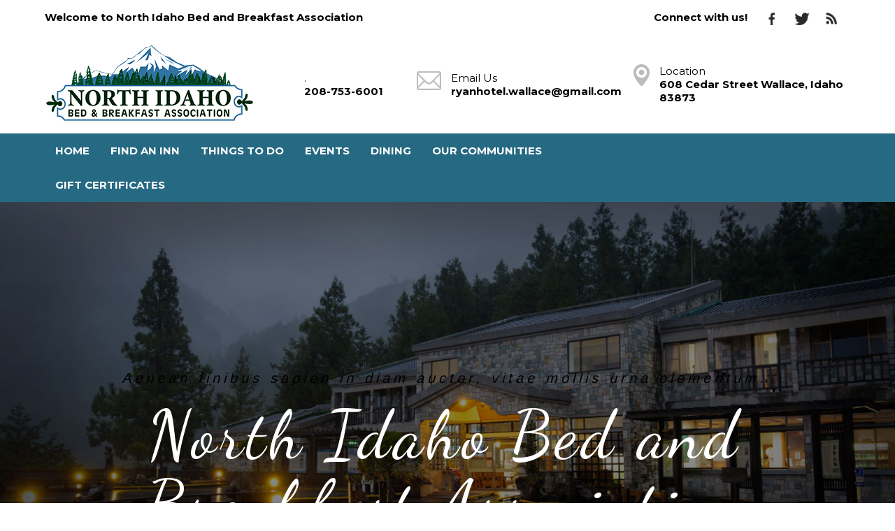

--- FILE ---
content_type: text/html
request_url: https://www.nibba.com/Find-An-Inn/RyanHotel.html
body_size: 4994
content:
<!DOCTYPE html><html lang="en" xml:lang="en"><head><title>North Idaho Bed and Breakfast Association in Coeur d'Alene, Idaho - Ryan Hotel</title><meta charset="utf-8"/><meta name="description" content=""><meta name="viewport" content="width=device-width, initial-scale=1"><meta property="og:type" content="website"><meta property="og:title" content="Ryan Hotel"><meta property="og:url" content="https://www.nibba.com/Find-An-Inn/RyanHotel.html"><meta name="robots" content="NOINDEX" /><meta name="robots" content="NOFOLLOW" /><link rel="stylesheet" href="/structure/1282817362.css?dts=2025060908"><link rel="stylesheet" href="/structure/combined.css?dts=2025060908" /><script src="/structure/combined.js?dts=2025060908"></script><link rel="icon" href="https://d1k9i2suvmh54j.cloudfront.net/a9d88ef1-098a-4f05-bb2a-08921900e926.png" type="image/png"><script type="application/ld+json">{"@context": "http://schema.org","@type": "Hotel","name": "North Idaho Bed and Breakfast Association","identifier": "C58BF67B-4848-40E7-A213-A0D6DCCA08BD","address": {"@type": "PostalAddress","streetAddress": "Bed & Breakfast Association","addressLocality": "Coeur d'Alene","addressRegion": "Idaho","postalCode": "83814","addressCountry": "US"},"telephone": "","image": "","url": "nibba.com"}</script><script>var _userway_config = {account: 'CNHyoNY9xS',position: 6,color: '#266982',size: 'small',type: 1};</script><script src="https://cdn.userway.org/widget.js?dts=2025060908" defer></script><!-- Google Analytics 4 -->
<script async src = 'https://www.googletagmanager.com/gtag/js?id=G-GQXBL8TQRM'></script>
<script>
  window.dataLayer = window.dataLayer || [];
  function gtag() {dataLayer.push(arguments);}
  gtag('js', new Date());
  gtag('config', 'G-GQXBL8TQRM', {'linker': {'domains': ['nibba.com', 'resnexus.com']}});
  gtag('config', 'UA-75845705-1', {'linker': {'domains': ['nibba.com', 'resnexus.com']}});
  gtag('config', 'G-SBZ4P62VS9', {'linker': {'domains': ['nibba.com', 'resnexus.com']}});
</script>
<!-- End Google Analytics 4 --><!-- Google Tag Manager --><script>(function (w, d, s, l, i) {w[l] = w[l] || []; w[l].push({'gtm.start':new Date().getTime(), event: 'gtm.js'}); var f = d.getElementsByTagName(s)[0],j = d.createElement(s), dl = l != 'dataLayer' ? '&l=' + l : ''; j.async = true; j.src ='https://www.googletagmanager.com/gtm.js?id=' + i + dl; f.parentNode.insertBefore(j, f);})(window, document, 'script', 'dataLayer', 'GTM-NN9T5JQ');</script><!-- End Google Tag Manager --><style>.allcontent { background-color:  #FFFFFF;background-repeat: no-repeat;background-size: cover;background-position: center center; }  .Color1 { color: #266982 !important; } .Color2 { color: #1c0e03 !important; } .Color3 { color: #224a59 !important; } .Color4 { color: #3073a0 !important; } .Color5 { color: #101010 !important; } .Color10 { color:  !important; } .Color11 { color:  !important; } .Color12 { color:  !important; } .Color13 { color:  !important; } .Color14 { color:  !important; } .Color15 { color:  !important; } .Color16 { color:  !important; } .Color17 { color:  !important; } .Color18 { color:  !important; } .Color6 { color: #FFFFFF !important; } .Color7 { color: #EEEFF4 !important; } .Color8 { color: #000000 !important; } .BackgroundColor1 { background-color: #266982 !important; } .BackgroundColor2 { background-color: #1c0e03 !important; } .BackgroundColor3 { background-color: #224a59 !important; } .BackgroundColor4 { background-color: #3073a0 !important; } .BackgroundColor5 { background-color: #101010 !important; } .BackgroundColor10 { background-color:  !important; } .BackgroundColor11 { background-color:  !important; } .BackgroundColor12 { background-color:  !important; } .BackgroundColor13 { background-color:  !important; } .BackgroundColor14 { background-color:  !important; } .BackgroundColor15 { background-color:  !important; } .BackgroundColor16 { background-color:  !important; } .BackgroundColor17 { background-color:  !important; } .BackgroundColor18 { background-color:  !important; } .BackgroundColor6 { background-color: #FFFFFF !important; } .BackgroundColor7 { background-color: #EEEFF4 !important; } .BackgroundColor8 { background-color: #000000 !important; } .Backgroundtransparent {  background-color: #00000000 !important; }</style><link rel="canonical" href="https://www.nibba.com/Find-An-Inn/RyanHotel.html"></head><body class="desktop headerLarge footerLarge"><!-- Google Tag Manager (noscript) --><noscript><iframe src="https://www.googletagmanager.com/ns.html?id=GTM-NN9T5JQ" height="0" width="0" style="display:none;visibility:hidden"></iframe></noscript><!-- End Google Tag Manager (noscript) --><input id="webserver" type="hidden" value="https://resnexus.com/resnexus" /><input id="subscriber-unique-id" type="hidden" value="C58BF67B-4848-40E7-A213-A0D6DCCA08BD" /><input id="system-domain" type="hidden" value="https://d8qysm09iyvaz.cloudfront.net/" /><input id="website-domain" type="hidden" value="/" /><input type="hidden" id="page-id" value="1282817362" /><input type="hidden" id="todays-date-utc" value="" /><div class="header header7">
    <div class="actionbar">
        <div class="inner">
            <div class="tagline">       
                <span>Welcome to  North Idaho Bed and Breakfast Association</span>
            </div>
            <div class="socialbar">
                <span>Connect with us!</span>
                <a href="https://www.facebook.com/NorthIdahoBedandBreakfastAssociation" target="_blank" aria-label="Facebook"><span class="socialMedia socMedStyle6 socMed1"></span></a> <a href="https://twitter.com/NorthIdahoBnB" target="_blank" aria-label="Twitter"><span class="socialMedia socMedStyle6 socMed5"></span></a> <a href="http://blog.nibba.com/" target="_blank" aria-label="Blog"><span class="socialMedia socMedStyle6 socMed8"></span></a> 
            </div>      
        </div>
    </div>
    <div class="infobar">
        <div class="inner">
            <div class="logo">
                <a href="/" class="active">
                    <img src="https://d1k9i2suvmh54j.cloudfront.net/2b202b7c-c82b-497c-aefb-bb340ca90372.png" alt="logo">
                </a>
                <div class="tagline mobileOnly">        
                    <span>Welcome to  North Idaho Bed and Breakfast Association</span>
                </div>
            </div>
            <div class="contactbar">
                <a class="callus" href="tel:">
                    <img src="https://d8qysm09iyvaz.cloudfront.net/system/icons/lochPhoneIcon.png" alt="phone" />
                    <span>
                        <span class="contact-title">.</span>
                        <br /><span class="contact-value">208-753-6001</span>
                    </span>
                </a>
                <a class="emailus" href="mailto:ryanhotel.wallace@gmail.com">
                    <img src="https://d8qysm09iyvaz.cloudfront.net/system/icons/email-gray.png" alt="email" />
                    <span>
                        <span class="contact-title">Email Us</span>
                        <br /><span class="contact-value">ryanhotel.wallace@gmail.com </span>
                    </span>
                </a>
                <a class="location" href="#">
                    <img src="https://d8qysm09iyvaz.cloudfront.net/system/icons/map-location-gray.png" alt="location"/>
                    <span>
                        <span class="contact-title">Location</span>
                        <br /><span class="contact-value">608 Cedar Street Wallace, Idaho 83873</span>
                    </span>
                </a>
            </div>
        </div>
    </div>
    <div class="navbar">
        <div class="inner"> 
            <div class="left">
                <div class="mobilemenu mobileOnly">
                    <div class="mobileLogo">
                        <a href="/" class="active">
                           <img src="https://d1k9i2suvmh54j.cloudfront.net/2b202b7c-c82b-497c-aefb-bb340ca90372.png" alt="logo">
                        </a>
                    </div>
                    <div class="icon">
                        <div class="menu-wrapper">
                           <div class="headerMenuBars">
                               <div class="bar"></div>
                               <div class="bar"></div>
                               <div class="bar"></div>
                           </div>
                           <div class="menuTitle">Menu</div>
                        </div>
                    </div>
                </div>
                <div class="menu">
                    <ul>
                         <li><a href="/" class="menuItem"><span class="menuItemText">Home</span></a></li><li><a href="/Find-An-Inn/" class="menuItem"><span class="menuItemText">Find An Inn</span></a></li><li><a href="/Things-to-Do.html" class="menuItem"><span class="menuItemText">Things to Do</span></a></li><li><a href="/Events.html" class="menuItem"><span class="menuItemText">Events</span></a></li><li><a href="/2/" class="menuItem"><span class="menuItemText">Dining</span></a></li><li><a href="/our-communities.html" class="menuItem"><span class="menuItemText">Our Communities</span></a></li><li><a href="/Gift-certificates.html" class="menuItem"><span class="menuItemText">Gift Certificates</span></a></li>
                    </ul>
                    <div class="mobileMenuInformation mobileOnly">
                        
                        <div class="mobileInformation">         
                            <div class="checkavail">
                                <a href="https://www.hotelryan.com/">Check Availability</a>
                            </div>
                        </div>
                    </div>
                </div>
            </div>
            <div class="right">
                <div class="checkavail">
                    <a href="https://www.hotelryan.com/">Check Availability</a>
                </div>
            </div>
        </div>
    </div>
</div><div class="allcontent"><div class="content-component c1901361606 component  layoutBottom layoutCenter" id="c1901361606"><div class="contentInnerDiv"><div class="text-component c18068217 component element isHeader translatable" id="c18068217" data-header-style="3" data-translsoutdated="-1" ><div class="textContainer"><div class="innerDiv"><h3 class="h3-22 t3-22 m3-22"><em>Aenean finibus sapien in diam auctor, vitae mollis urna elementum.</em></h3></div></div></div><div class="text-component c1134056452 component element becameHeader translatable" id="c1134056452" data-translsoutdated="-1" ><div class="textContainer"><div class="innerDiv"><h2 class="h2-14 t2-14 m2-14">North Idaho Bed and Breakfast Association</h2></div></div></div></div></div><div class="content-component c2041669910 component  layoutMiddle layoutCenter" id="c2041669910"><div class="contentInnerDiv"><div class="slider-component c813853786 component element layoutDefaultHighlightSlider arrowOption1  autoplayEnabled slideSpeed_5 rowItems_1" ID = "c813853786"><input class="hiddenMaxHeight" type="hidden" value="0"><div class="ScrollArea"><div class="slideContainer"><img data-lazy="https://d8qysm09iyvaz.cloudfront.net/system/placeholders/Association/association-contact-form-bg.jpg" alt="placeholder" data-name="placeholder"></div><div class="slideContainer"><img data-lazy="https://d8qysm09iyvaz.cloudfront.net/system/placeholders/Association/sierra-property-slider.jpg" alt="placeholder" data-name="placeholder"></div></div></div></div></div><div class="grid-component twocol-component c597775986 component layout2 extraWeight1 extraWeight2" id="c597775986"><div class="grid-component-row"><div class="content-component c125354963 component  layoutTop layoutLeft" id="c125354963"><div class="contentInnerDiv"><div class="property-description-widget c1852462007 component element propertyDescriptionLayout1" id="c1852462007"><div class="propertyDescriptionName">Ryan Hotel</div><div class="propertyDescriptionContact"><a href="https://www.hotelryan.com/" target="_blank">Visit Website</a>&#09;&#8226;&#09;208-753-6001&#09;&#8226;&#09;ryanhotel.wallace@gmail.com</div><hr class="propertyDescriptionDivider"><div class="propertyDescription">.</div></div><div class="spacer-component c614169789 component element" id="c614169789"></div><div class="property-amenities-widget c1932303065 component element propertyAmenitiesLayout1" id="c1932303065"></div></div></div><div class="content-component c707356822 component BackgroundColor7 layoutMiddle layoutCenter componentLinkAllowed custom-component" id="c707356822"><div class="contentInnerDiv"><div class="custom-button-component c2049137907 component element translatable" id="c2049137907" title="BOOK NOW"data-translsoutdated="-1"><a href="https://reserve3.resnexus.com/resnexus/reservations/lodging/4004829C-51BA-4527-8472-F2AB6AD1A9BD" target="_self" class="BackgroundColor3 ">BOOK NOW</a></div><div class="divider-component c831924919 component element dividerLayout1" id="c831924919"><hr class="horizontalDivider" style="background-color:#e0eaec" /></div><div class="text-component c909360394 component element translatable" id="c909360394" data-translsoutdated="-1" ><div class="textContainer"><div class="innerDiv"><span style="font-size: 27px;;font-family:Playfair Display, serif;color:"><strong>Review Title</strong></span></div></div></div><div class="image-component c852093468 component element" id="c852093468"><div class="wrapper"><img src="https://d8qysm09iyvaz.cloudfront.net/system/icons/testimonial-star-blue.png" title="" alt=""></div></div><div class="text-component c1690543156 component element translatable" id="c1690543156" data-translsoutdated="-1" ><div class="textContainer"><div class="innerDiv"><span class="Color5"><span style="font-size: 14px;;font-family:Fauna One, serif;color:">Put a guest review here.<br><br><strong><span class="Color3">-Guest Name</span></strong></span></span></div></div></div><div class="divider-component c1372273452 component element dividerLayout1" id="c1372273452"><hr class="horizontalDivider" style="background-color:#e0eaec" /></div><div class="text-component c821910840 component element translatable" id="c821910840" data-translsoutdated="-1" ><div class="textContainer"><div class="innerDiv"><span class="Color5"><span style="font-size: 12px;">CALL FOR ADDITIONAL QUESTIONS</span></span></div></div></div><div class="text-component c347105566 component element translatable" id="c347105566" data-translsoutdated="-1" ><div class="textContainer"><div class="innerDiv"><span class="Color3"><span style="font-size: 31px;">208-765-5200</span></span></div></div></div></div></div></div></div><div class="content-component c744216594 component  layoutMiddle layoutCenter" id="c744216594"><div class="contentInnerDiv"><div class="text-component c1666167189 component element becameHeader translatable" id="c1666167189" data-translsoutdated="-1" ><div class="textContainer"><div class="innerDiv"><h2 class="h2-18 t2-18 m2-18" style="text-align: left; line-height: 34px !important;"><span style="font-size: 26px;">Our Availability</span></h2></div></div></div></div></div><div class="content-component c1826197540 component  layoutMiddle layoutCenter" id="c1826197540"><div class="contentInnerDiv"><div class="divider-component c412168924 component element dividerLayout2" id="c412168924"><hr class="horizontalDivider" style="background-color:#e0eaec" /></div></div></div><div class="content-component c382847983 component  layoutMiddle layoutCenter" id="c382847983"><div class="contentInnerDiv"><div class="availabilitygrid-widget c379054331 component element availabilityGridWidgetLayout1" id="c379054331"><input class="show-individual-rooms" type="hidden" value="true" /><input class="class-ids" type="hidden" value="30" /><input class="selected-font" type="hidden" value="'Arimo', sans-serif" /><input class="title-header" type="hidden" value="" /><input class="title-colorClass" type="hidden" value="" /><input class="day-header" type="hidden" value="" /><input class="day-colorClass" type="hidden" value="" /><input class="date-header" type="hidden" value="" /><input class="date-colorClass" type="hidden" value="" /><div class="left-side"><div class="date"><input type="text" class="date-picker availabilityGridInput" title="Date" readonly></input></div><select class="room-picker" style="font-family:'Arimo', sans-serif;" title="Room"></select></div><div class="right-side"></div><div class="empty-message" style="font-family:'Arimo', sans-serif;">There are no rooms available to book.</div></div></div></div><div class="slidePanelWrapperMaster"></div></div><div class="footer footer3">
	<div class="actionbar"><div class="brandingbar">
			<span class="copyrightinfo">&copy; 2025. All Rights Reserved. Ryan Hotel.  </span>
			<span class="websitedesign"> Website Design &amp; </span>
                        <span>Association Reservation Software by <a href="https://resnexus.com/">ResNexus</a></span>
                        <span class="legallinks">
                               <a href="/PrivacyPolicy.html">Privacy Policy</a>
                               <a href="/TermsofUse.html">Terms of Use</a>
                               <a href="/ADA.html">ADA</a>
                        </span>
		</div>
	</div>
</div><link href="https://fonts.googleapis.com/css?family=Abril+Fatface%7CAlegreya%7CAlice%7CAmatic+SC%7CAndika%7CArimo%7CAsap%7CAverage%7CBitter:400,700%7CBree+Serif%7CCabin%7CCantarell%7CCantata+One%7CCardo%7CCinzel%7CClicker+Script%7CCrimson+Text%7CDancing+Script%7CDidact+Gothic%7CDomine%7CDroid+Sans%7CEB+Garamond%7CFanwood+Text%7CFauna+One%7CFjalla+One%7CFlamenco%7CGentium+Book+Basic%7CGudea%7CHind%7CImprima%7CIstok+Web%7CJosefin+Sans%7CJosefin+Slab%7CJudson%7CKreon%7CLato:100,400%7CLedger%7CLibre+Baskerville:300,300i,400,400i,700,700i%7CLobster%7CLora:400,400i,700,700i%7CLustria%7CMerriweather%7CMontserrat:100,300,400,700,900%7CNeuton%7CNixie+One%7CNunito%7COld+Standard+TT%7COpen+Sans:300,400,700%7COswald%7CPT+Sans%7CPT+Serif%7CPacifico%7CPatua+One%7CPoppins:100,300,400,700,900%7CQuattrocento%7CQuattrocento+Sans%7CQuestrial%7CQuicksand%7CRaleway%7CRoboto%7CRoboto+Slab%7CRoboto+Condensed%7CSacramento%7CShadows+Into+Light%7CSource+Sans+Pro%7CUbuntu%7CWalter+Turncoat%7CYellowtail%7CYeseva+One%7CSatisfy%7CNanum+Myeongjo%7CCourgette%7CBentham%7CCormorant+Garamond%7CPermanent+Marker%7CVollkorn%7CGreat+Vibes%7CParisienne%7CPrata%7CBerkshire+Swash%7CRye%7CZilla+Slab+Highlight%7CPirata+One%7CSpecial+Elite" rel="stylesheet"></body></html>

--- FILE ---
content_type: text/css
request_url: https://www.nibba.com/structure/1282817362.css?dts=2025060908
body_size: 882
content:
.content-component.c1901361606{min-height:559px;background-image:url(https://d8qysm09iyvaz.cloudfront.net/system/placeholders/Association/sierra-property-slider.jpg);background-color:#fff;background-repeat:no-repeat;background-size:cover;background-position:center center}.content-component.c1901361606 .contentInnerDiv{padding-top:5%;padding-right:10%;padding-bottom:5%;padding-left:10%}.text-component#c18068217{white-space:pre-line}.text-component#c1134056452{margin-top:0;margin-bottom:0;white-space:pre-line}.content-component.c2041669910{min-height:200px;margin-right:10%;margin-left:10%;background-color:#fff}.content-component.c2041669910 .contentInnerDiv{padding-top:3.25%;padding-right:0%;padding-bottom:3.25%;padding-left:0%}.slider-component.c813853786 .slick-dots{padding-bottom:25px}.grid-component.twocol-component.c597775986{margin-right:10%;margin-left:10%}.grid-component.twocol-component.c597775986>.grid-component-row>.component:nth-of-type(1){width:66%}.grid-component.twocol-component.c597775986>.grid-component-row>.component:nth-of-type(2){width:34%}.content-component.c125354963{background-color:#fff}.content-component.c125354963 .contentInnerDiv{padding-top:0%;padding-right:10%;padding-bottom:5%;padding-left:0%}.spacer-component.c614169789{padding-top:1%;padding-bottom:7.5621483927156%}.content-component.c707356822{min-height:350px;background-color:#eeeff4}.content-component.c707356822 .contentInnerDiv{padding-top:5%;padding-right:10%;padding-bottom:5%;padding-left:10%}.custom-button-component#c2049137907>a,.custom-button-component#c2049137907>a:visited,.custom-button-component.c2049137907>a,.custom-button-component.c2049137907>a:visited{border-radius:3px;border:0;color:#fff;cursor:pointer;display:inline-block;font-family:montserrat;font-weight:400;font-size:15px;letter-spacing:.5px;padding-left:15px;padding-right:15px;padding-top:15px;padding-bottom:15px;width:100%;text-align:center;text-decoration:none;box-sizing:border-box}.divider-component.c831924919{padding-top:6.93213328227857%;padding-bottom:4.70907624787099%}.text-component#c909360394{margin-top:0;margin-bottom:0;white-space:pre-line}.text-component#c909360394 .innerDiv{line-height:31px}.image-component.c852093468{padding-top:1.74961094141638%;padding-bottom:1.17326851365569%}.image-component.c852093468 img{max-width:100%;display:inline-block;vertical-align:top}.text-component#c1690543156{margin-top:0;margin-bottom:0;white-space:pre-line}.text-component#c1690543156 .innerDiv{line-height:28px}.divider-component.c1372273452{padding-top:1%;padding-bottom:1%}.text-component#c821910840{margin-top:0;margin-bottom:0;padding-top:.523739745861898%;white-space:pre-line}.text-component#c821910840 .innerDiv{line-height:14px;letter-spacing:1.05px}.text-component#c347105566{margin-top:0;margin-bottom:0;white-space:pre-line}.text-component#c347105566 .innerDiv{line-height:10px}.content-component.c744216594{min-height:20px;background-color:#fff}.content-component.c744216594 .contentInnerDiv{padding-top:5%;padding-right:10%;padding-bottom:0%;padding-left:10%}.text-component#c1666167189{margin-top:0;margin-bottom:0;white-space:pre-line}.text-component#c1666167189 .innerDiv h2{line-height:34px}.content-component.c1826197540{background-color:#fff}.content-component.c1826197540 .contentInnerDiv{padding-top:0%;padding-right:2%;padding-bottom:0%;padding-left:10%}.divider-component.c412168924{padding-top:1%;padding-right:96%;padding-bottom:1%;padding-left:0%}.content-component.c382847983{margin-right:10%;margin-left:10%;background-color:#fff}.content-component.c382847983 .contentInnerDiv{padding-right:0%;padding-bottom:3.25%;padding-left:0%}